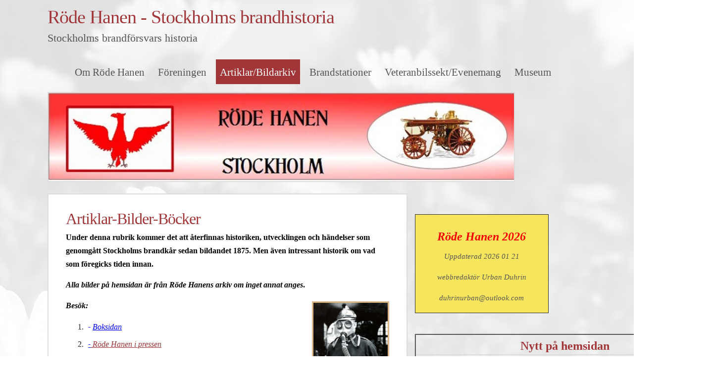

--- FILE ---
content_type: text/html; charset=utf-8
request_url: http://www.rodehanenstockholm.se/historiska-artiklar
body_size: 12341
content:
<!DOCTYPE html>
<html>
<head>
	<title>Artiklar-Bilder-Böcker | Röde Hanen -  Stockholms brandhistoria</title>
	
    <link rel="icon" href="https://images.staticjw.com/rod/8906/favicon.ico" sizes="any">
    <meta charset="utf-8">
    <meta property="fb:app_id" content="280052272008788">
    <meta name="generator" content="N.nu">
    <link rel="canonical" href="http://www.rodehanenstockholm.se/historiska-artiklar">

    <meta name="viewport" content="width=device-width, initial-scale=1">

<style>body{padding:0;margin:0;font:16px Georgia,Times New Roman,serif;background:#FFF url(https://staticjw.com/n/templates/VariantTrio/background.jpg) top center no-repeat;color:#222;text-align:center;line-height:1.7em;}#wrap{width:85%;text-align:left;margin:0 auto;max-width:1200px;}h1{margin:15px auto 10px auto;padding:0;font-size:2em;font-weight:400;color:#a13538;letter-spacing:-1px;line-height:0.9em;}h1 a{color:#a13538;font-weight:400;text-decoration:none;}h1 a:hover{color:#222;text-decoration:none;}h3{margin:15px auto 10px auto;padding:0;font-size:1.4em;font-weight:400;color:#a13538;letter-spacing:-1px;line-height:1em;}h3 a{color:#a13538;font-weight:400;text-decoration:none;}h3#title{font-size:2.4em;}h3 a:hover{color:#222;text-decoration:none;}.slogan{color:#555;font-size:1.4em;margin:0 0 15px 0;padding:0;font-weight:lighter}#headerimage img{margin:0 0 15px 0;border:2px solid #ddd;}a{text-decoration:none;font-weight:400;color:#a13538;}a:hover{text-decoration:underline;}a img{border:0;}h2{margin:0 0 12px 0;padding:0 0 8px;color:#a13538;font-size:1.8em;font-weight:400;border-bottom:1px solid #ddd;}h2 a{font-weight:400;}p{margin:0 0 15px 0;}#sidebar ul{margin:0 0 15px 20px;padding:0;}li{margin:0;padding:0 0 0 5px;}#nav{text-align:left;margin-top:30px;}#nav p{font-size:1.3em;line-height:1.9em;color:#555;}#nav a{padding:6px 8px 5px 8px;font-weight:400;font-size:1.3em;line-height:1.9em;margin:0 0 0 2px;color:#555;}#nav a:hover{background-color:#a13538;color:#FFF;text-decoration:none;}#nav a.active{background-color:#a13538;color:#fff;}#nav a.active:hover{background-color:#a13538;color:#fff;}ul#nav #active a{background-color:#a13538;color:#fff;display:inline-block;}#nav li{display:inline;}#sidebar{width:25%;float:left;margin:0;padding:0;color:#555;font-size:15px;}#sidebar h2{font-size:1.6em;padding-bottom:3px;border-bottom:2px solid #ddd;margin-bottom:5px;}#sidebar ul{list-style:none;margin:0 0 15px 0;}#sidebar li{padding:0;margin-bottom:5px;}#sidebar h4{margin:30px 0px 10px 0px;}#content{background:#fff;text-align:left;margin:0 15px 15px 0;border:2px solid #ddd;width:60%;padding:20px 35px;float:left;}#content img{margin:5px 0;max-width:100% !important;height:auto;}#content li{margin-bottom:8px;}.full,.left,.right{overflow:hidden;}.full{clear:left;margin:15px 15px 0 15px;width:730px;}.left{float:left;margin:15px 0 5px 15px;width:355px;}.right{float:right;margin:15px 15px 5px 0;width:355px;}#footer{font-size:0.9em;clear:both;width:100%;line-height:1.4em;color:#777;font-weight:400;margin-bottom:10px;}#footer a{color:#777;font-weight:400;text-decoration:none;border-bottom:1px dotted #888;}.centered{text-align:center;}.hide{display:none;}.clear{clear:both;width:980px;visibility:hidden;}fieldset#contact-form{margin:20px 0px 20px 10px;padding:10px;color:#000;width:380px;background:#eee;border:2px solid #aaa;}fieldset#contact-form label{font-size:13px;}fieldset#contact-form input{height:20px;font-size:15px;margin-bottom:15px;padding:3px;}fieldset#contact-form textarea{font-size:15px;margin-bottom:15px;width:97%;padding:3px;}fieldset#contact-form #contact-button{font-size:14px;height:30px;margin-left:0px;}input:focus,textarea:focus{background:#fff;border:1px solid #555;}input,textarea{border:1px solid #ccc;font-family:Verdana,Tahoma,Arial,Sans-Serif;font-size:1em;margin:0;padding:4px;}hr{margin:30px 10px;border:1px solid #A13538;}blockquote{font-style:italic;}@media (max-width:1024px){#content{width:63.5%;}#sidebar{width:26%;}#nav{padding:0;}}@media (max-width:992px){#nav a{font-size:1.2em;line-height:1.6em;padding:6px 5px 5px;}fieldset#contact-form{width:60%;}}@media (max-width:768px){#sidebar{font-size:15px;}}@media (max-width:700px){body{background:#FFF url(https://staticjw.com/n/templates/VariantTrio/background.jpg) top center no-repeat!important;}h1{font-size:1.8em;}h2{font-size:1.6em;}#content p,#content li,#sidebar p,#sidebar li a{font-size:115%;line-height:1.6em;}#sidebar{font-size:15px;width:92%;float:none;margin-left:4%;}#content{width:92.5%;}fieldset#contact-form{width:90%;margin-left:5px;}}@media (max-width:480px){#header h3{font-size:4em;}#wrap{width:94%;}#content{border:medium none;width:90.5%;}blockquote{margin-left:10px;margin-right:10px;}h1{font-size:1.8em;}#footer{font-size:11px;}#content img{float:none !important;clear:both;}}@media (max-width:376px){#content{width:90%;}h1{font-size:1.9em;}#footer{font-size:10px;}fieldset#contact-form{width:90%;margin-left:0;}}@media (max-width:320px){#content{width:86%;}#header h3{font-size:2em;}h1{font-size:1.8em;}h3#title{margin-left:3px;}.slogan{margin-left:3px;font-size:1em;}#nav{margin-top:30px;}#footer{font-size:9px;}}</style>
</head>
<body>
<style>.nav-collapse{clip:rect(0 0 0 0);max-height:0;position:absolute;display:block;overflow:hidden;zoom:1;}.nav-collapse.opened{max-height:9999px;}.nav-toggle{-webkit-tap-highlight-color:rgba(0,0,0,0);-webkit-touch-callout:none;-webkit-user-select:none;-moz-user-select:none;-ms-user-select:none;-o-user-select:none;user-select:none;width:60px;height:36px;z-index:999999;position:absolute;right:15px;top:4px;overflow:hidden;display:block;background:#000 url(https://images.staticjw.com/jim/9159/hamburger.png) no-repeat 50% 44%;}@media screen and (min-width: 700px) {.nav-collapse{position:relative;}.nav-collapse.closed{max-height:none;}.nav-toggle{display:none !important;}}@media (min-width: 700px) {ul#responsive-nav{display:none;}}@media (max-width: 700px){img {max-width:100%;height:auto;}#logo-image{max-width:90%;}.nav-collapse{margin-bottom:30px;margin-top:-45px;min-height:15px;}ul#nav{display:none;}ul#responsive-nav{width:100%;background-color:#fff;margin:0;padding:0 0 10px;display:block;list-style:none;}ul#responsive-nav a{background:none;box-shadow:none;font-size:13px;text-decoration:none;color:#111;display:block;padding:10px 0 5px 15px;text-transform:uppercase;font-family:arial;text-align:left;}ul#responsive-nav #active a {font-weight:bold;}ul#responsive-nav li{width:100%;line-height:25px;display:block;padding:0;border-top:1px solid #ddd;margin:0 !important;}ul#responsive-nav li:hover{background-color:#eee;}body{margin-top:45px;background-color:#fff;background-image:none;}}</style>

<div class="nav-collapse">
<ul id="responsive-nav">
    <li><a href="/">Om Röde Hanen</a></li>
    <li><a href="/styrelsen">Föreningen</a></li>
    <li id="active"><a href="/historiska-artiklar">Artiklar/Bildarkiv</a></li>
    <li><a href="/brandstationer">Brandstationer</a></li>
    <li><a href="/renoveringar">Veteranbilssekt/Evenemang</a></li>
    <li><a href="/museum">Museum</a></li>
</ul>
</div>


<div id="wrap">
	<h3 id="title"><a href="http://www.rodehanenstockholm.se/">Röde Hanen -  Stockholms brandhistoria</a></h3>
	<h4 class="slogan">Stockholms brandförsvars historia</h4>
	<div id="nav">
		
<ul id="nav">
    <li><a href="/">Om Röde Hanen</a></li>
    <li><a href="/styrelsen">Föreningen</a></li>
    <li id="active"><a href="/historiska-artiklar">Artiklar/Bildarkiv</a></li>
    <li><a href="/brandstationer">Brandstationer</a></li>
    <li><a href="/renoveringar">Veteranbilssekt/Evenemang</a></li>
    <li><a href="/museum">Museum</a></li>
</ul>
	</div>
	<div id="headerimage">
		<div id="header-img"><img src="https://images.staticjw.com/rod/8867/header.jpg" style="width:100%;height:auto;max-width:940px" alt=""></div>	</div>
	<div id="content">		
		<h1>Artiklar-Bilder-Böcker </h1>
        

<p><span style="color: #000000;"><strong>Under denna rubrik kommer det att återfinnas historiken, utvecklingen och händelser som genomgått Stockholms brandkår sedan bildandet 1875. Men även intressant historik om vad som föregicks tiden innan.</strong></span></p>
<p><span style="color: #000000;"><strong><em>Alla bilder på hemsidan är från Röde Hanens arkiv om inget annat anges</em>.</strong></span></p>
<p style="text-align: center;"><span style="color: #000000;"><strong><img style="float: right; border: medium solid #deb887;" src="https://images.staticjw.com/rod/8147/rokdykare-1906-front.jpg" alt="" width="150" /></strong></span></p>
<p><em><span style="color: #0000ff;"><strong><span style="color: #000000;">Besök:</span> </strong></span></em></p>
<ol>
<li><em><span style="color: #0000ff;"><strong>- <a style="color: #0000ff;" href="http://www.rodehanenstockholm.se/bocker"><span style="text-decoration: underline;">Boksidan</span></a></strong></span></em></li>
<li><em><span style="color: #0000ff;"><strong><span style="text-decoration: underline;">-<a href="http://www.rodehanenstockholm.se/rode-hanen-i-pressen"> Röde Hanen i pressen </a></span></strong></span></em></li>
<li><span style="color: #0000ff;"><strong>- </strong><em><strong><a style="color: #0000ff;" href="http://www.rodehanenstockholm.se/brander"><span style="text-decoration: underline;">Bränder text och bilder</span></a></strong></em></span></li>
<li><span style="color: #0000ff;"><em><strong><span style="text-decoration: underline;">-<a href="http://www.rodehanenstockholm.se/brander-bilder"><span style="color: #0000ff; text-decoration: underline;"> Bränder <span style="color: #000000; text-decoration: underline;">bilder, förstoringsbara</span></span></a></span></strong></em></span></li>
<li><span style="color: #0000ff;"><em><strong><span style="text-decoration: underline;">- Brandchefer, officerare/underofficerare <span style="color: #000000; text-decoration: underline;">(denna sida)</span></span></strong></em></span></li>
<li><span style="color: #0000ff;"><em><strong><span style="text-decoration: underline;"><a style="color: #0000ff;" href="http://www.rodehanenstockholm.se/idrottsklubben">-</a> <a style="color: #0000ff; text-decoration: underline;" href="http://www.rodehanenstockholm.se/idrottsklubben">Brandkårens Idrottklubb</a></span></strong></em></span></li>
<li><span style="color: #0000ff;"><em><strong><span style="text-decoration: underline;"><a style="color: #0000ff;" href="http://www.rodehanenstockholm.se/brandmannens-arsbok">- Brandmännens årsbok</a></span></strong></em></span></li>
<li><span style="color: #0000ff;"><em><strong><span style="text-decoration: underline;"><span style="color: #0000ff; text-decoration: underline;">- F<a style="color: #0000ff; text-decoration: underline;" href="http://www.rodehanenstockholm.se/fackliga-utvecklingen">ackliga-utvecklingen</a></span></span></strong></em></span></li>
<li><span style="color: #0000ff;"><em><strong><span style="text-decoration: underline;"><span style="color: #0000ff; text-decoration: underline;">- <a style="color: #0000ff; text-decoration: underline;" href="http://www.rodehanenstockholm.se/filmer-om-brandkaren">Filmer-om-brandkåren</a><br /></span></span></strong></em></span></li>
<li><strong><span style="color: #0000ff;"><em>-<span style="text-decoration: underline;"><a style="color: #0000ff; text-decoration: underline;" href="http://www.rodehanenstockholm.se/fordon-ambulanser"> Fordon: Ambulanser</a>, </span></em></span></strong><span style="color: #0000ff;"><em>samt miljöer</em></span></li>
<li><strong><span style="color: #0000ff;">- <em>F<span style="text-decoration: underline;"><a style="color: #0000ff; text-decoration: underline;" href="http://www.rodehanenstockholm.se/fordon-brandbilar">ordon: Brandfordon</a>, </span></em></span></strong><span style="color: #0000ff;"><em>samt miljöer</em></span></li>
<li><span style="color: #0000ff;"><em>- <span style="color: #0000ff;"><strong><a style="color: #0000ff;" href="http://www.rodehanenstockholm.se/konstverk/teckningar">Konstverk/teckningar</a></strong></span></em></span></li>
<li><strong><span style="color: #0000ff;"><em>- Kuriosa, denna sida skrolla ner</em></span></strong></li>
<li><span style="color: #0000ff;"><em><strong><span style="text-decoration: underline;"><span style="color: #0000ff; text-decoration: underline;">- P</span><a href="http://www.rodehanenstockholm.se/persongalleri"><span style="color: #0000ff; text-decoration: underline;">ersongaller</span></a><span style="color: #0000ff; text-decoration: underline;">i,</span><span style="color: #333333;">   nyligen avlidna kamrater</span></span></strong></em></span></li>
<li><strong><em><span style="color: #0000ff;"><span style="text-decoration: underline;"><a style="color: #0000ff; text-decoration: underline;" href="http://www.rodehanenstockholm.se/sthlm-brandkar-1875-1899">- Stockholms Brandkår 1875 fram till år 1899</a></span>, </span></em></strong><em><span style="color: #0000ff;"><span style="color: #000000;">läs om <img style="float: right;" src="https://images.staticjw.com/rod/2580/a36-hemsida.jpg" width="190" height="148" />historien,<strong><a style="color: #0000ff;" href="http://www.rodehanenstockholm.se/sthlm-brandkar-1875-1899"> verksamhetsberättelser</a></strong> </span></span></em><em><span style="color: #0000ff;"><span style="color: #000000;">och besök <strong><span style="text-decoration: underline;"><span style="color: #0000ff; text-decoration: underline;"><a style="color: #0000ff; text-decoration: underline;" href="http://www.rodehanenstockholm.se/bildarkiv-1875-1899">bildarkivet</a></span></span></strong></span></span></em><strong><em><span style="color: #0000ff;"><br /></span></em></strong></li>
<li><span style="color: #0000ff;"><em><strong><a style="color: #0000ff;" href="http://www.rodehanenstockholm.se/sthlms-brandkar-1900"><span style="text-decoration: underline;">- Stockholms Brandkår 1900 fram till år 1939</span>, <span style="color: #000000;">läs om historien, <span style="color: #0000ff;">verksamhetsberättelser</span> och besök</span></a><span style="text-decoration: underline;"><span style="color: #0000ff; text-decoration: underline;"><a style="color: #0000ff; text-decoration: underline;" href="http://www.rodehanenstockholm.se/bildarkiv-1900-1939"> bildarkivet</a></span></span></strong></em></span></li>
<li><span style="color: #0000ff;"><em><strong><a style="color: #0000ff;" href="http://www.rodehanenstockholm.se/sthlm-brandkar-1940"><span style="text-decoration: underline;">- Stockholms Brandkår 1940 och framåt,</span> <span style="color: #000000;">läs om historien. verksamhetsberättelser och besök </span></a><span style="text-decoration: underline;"><span style="color: #0000ff; text-decoration: underline;"><a style="color: #0000ff; text-decoration: underline;" href="http://www.rodehanenstockholm.se/bildarkiv-1940">bildarkivet</a></span></span></strong></em></span></li>
<li><span style="color: #0000ff;"><em><strong><span style="text-decoration: underline;"><span style="text-decoration: underline;"><a style="color: #0000ff; text-decoration: underline;" href="http://www.rodehanenstockholm.se/musikkaren">/Musikkåren</a></span></span></strong></em></span></li>
<li><span style="color: #0000ff;"><em><strong><span style="text-decoration: underline;"><span style="text-decoration: underline;"> Allmänna artiklar. <span style="color: #000000; text-decoration: underline;">(denna sida långt ner)</span></span></span></strong></em></span></li>
</ol>
<table style="width: 100%; border-collapse: collapse;">
<tbody>
<tr>
<td style="width: 50%;"><img style="display: block; margin-left: auto; margin-right: auto;" src="https://images.staticjw.com/rod/2448/brandvakt-sv.jpg" alt="" height="250" /></td>
<td style="width: 50%;">
<p> <img style="display: block; margin-left: auto; margin-right: auto;" src="https://images.staticjw.com/rod/7564/brandchefsexp.jpg" width="212" height="154" /></p>
<h2 style="text-align: center;"><img src="https://images.staticjw.com/rod/7944/fenix-i-guld.jpg" width="176" height="132" /></h2>
</td>
</tr>
</tbody>
</table>
<p>   </p>
<table style="border-color: #e00909; background-color: #9eaab8; width: 700px;" border="4" cellspacing="4" cellpadding="4">
<tbody>
<tr>
<td style="width: 250px; background-color: #dbbe8a; vertical-align: middle;" colspan="2" scope="col">
<h3 style="text-align: center;"><strong><span style="color: #ff0000;">Brandchefer i Stockholm</span></strong></h3>
</td>
</tr>
<tr>
<td style="width: 250px; vertical-align: middle;" scope="col">
<p style="text-align: center;"><img style="display: block; margin-right: auto; margin-left: auto; border: medium double #deb887;" src="https://images.staticjw.com/rod/8097/p1010293-511x640.jpg" alt="" width="275" /><strong><span style="color: #ffffff;">Elis Bruno Hollsten 1875-1900<br /></span></strong></p>
</td>
<td style="width: 250px; vertical-align: middle;" scope="col">
<p style="text-align: center;"><img style="display: block; margin-right: auto; margin-left: auto; border: medium double #deb887;" src="https://images.staticjw.com/rod/9330/p1010294-509x640.jpg" alt="" width="270" /><strong><span style="color: #ffffff;">Ernst Sabelström 1900-1910<br /></span></strong></p>
</td>
</tr>
<tr>
<td style="vertical-align: middle;" scope="col">
<p style="text-align: center;"><img style="display: block; margin-right: auto; margin-left: auto; border: medium double #deb887;" src="https://images.staticjw.com/rod/8219/p1010295-480x640.jpg" alt="" width="270" /><strong><span style="color: #ffffff;">Axel Svinhuvud 1911-1932<br /></span></strong></p>
</td>
<td style="vertical-align: middle;" scope="col">
<p style="text-align: center;"><img style="border: medium double #deb887;" src="https://images.staticjw.com/rod/1337/p1010296-493x640.jpg" alt="" width="275" /><strong><span style="color: #ffffff;">Harald Seldén 1932-1944</span></strong></p>
</td>
</tr>
<tr>
<td style="vertical-align: middle;" scope="col">
<p style="text-align: center;"><img style="display: block; margin-right: auto; margin-left: auto; border: medium double #deb887;" src="https://images.staticjw.com/rod/6269/erik-arve-482x640.jpg" alt="" width="240" /><strong><span style="color: #ffffff;">Erik Arve 1944-1956</span></strong></p>
</td>
<td style="vertical-align: middle;" scope="col">
<p style="text-align: center;"><img style="display: block; margin-right: auto; margin-left: auto; border: medium double #deb887;" src="https://images.staticjw.com/rod/4630/p1010291-571x640.jpg" alt="" width="250" /><strong><span style="color: #ffffff;">John-Erik Skogsberg 1956-1968</span></strong></p>
</td>
</tr>
<tr>
<td>
<p style="text-align: center;"><img style="display: block; margin-right: auto; margin-left: auto; border: medium double #deb887;" src="https://images.staticjw.com/rod/1127/p1010290-504x640.jpg" alt="" width="275" /><strong><span style="color: #ffffff;">Carl-Otto Falk 1968-1985</span></strong></p>
</td>
<td>
<p style="text-align: center;"><img style="border: medium double #deb887;" src="https://images.staticjw.com/rod/3935/p1010289-502x640.jpg" alt="" width="275" /></p>
<p style="text-align: center;"><strong><span style="color: #ffffff;">Lars Henricsson 1984-1997</span></strong></p>
</td>
</tr>
<tr>
<td style="text-align: center;">
<p style="text-align: center;"><span style="color: #ffffff;"><strong><img style="border: medium double #deb887;" src="https://images.staticjw.com/rod/5351/p1010300-505x640.jpg" alt="" width="275" /></strong></span></p>
<p style="text-align: center;"> <span style="color: #ffffff;"><strong>Hans Lagerhorn 1997-2007</strong></span></p>
</td>
<td style="vertical-align: middle;" scope="col">
<p style="text-align: center;"><span style="color: #ffffff;"><strong><img style="border: medium double #deb887;" src="https://images.staticjw.com/rod/6154/jan-wisen.jpg" alt="" width="275" /></strong></span></p>
<p style="text-align: center;"><span style="color: #ffffff;"><strong><span style="color: #ffffff;">Jan Wisén 2007-2012</span><br /></strong></span></p>
</td>
</tr>
<tr>
<td style="text-align: center;"> </td>
<td> </td>
</tr>
<tr>
<td style="background-color: #dbbe8a; text-align: center;" colspan="2">
<h3><span style="color: #ff0000;"><strong>Stockholms Brandchefer</strong> <strong>och brandkaptener</strong></span></h3>
</td>
</tr>
<tr>
<td style="text-align: center;" colspan="2">
<p><img style="border: 5px double #deb887;" src="https://images.staticjw.com/rod/1121/sthlms-brandchefer.jpg" alt="" width="450" />  </p>
<p><img src="https://images.staticjw.com/rod/9561/brandchefer.jpg" width="444" height="299" /></p>
<p> </p>
<p style="text-align: right;"><strong><span style="color: #000000;"> </span></strong> </p>
</td>
</tr>
</tbody>
</table>
<table style="border-collapse: collapse; width: 99.9308%;" border="1">
<tbody>
<tr>
<td style="width: 99.9008%; text-align: center;" colspan="4">
<h4><strong>Brandkårens officerare och underofficerare</strong></h4>
<p><em>(klicka för förstoring)</em></p>
</td>
</tr>
<tr>
<td style="width: 24.9752%; background-color: #fbeeb8;"><a title="Titelblad" href="https://images.staticjw.com/rod/2680/stockholms-officerare-1875-1925-001.jpg" rel="lightbox"><img style="display: block; margin-left: auto; margin-right: auto;" src="https://images.staticjw.com/rod/2680/mini-stockholms-officerare-1875-1925-001.jpg" width="109" height="147" /></a></td>
<td style="width: 24.9752%; background-color: #fbeeb8;"><a href="https://images.staticjw.com/rod/5998/stockholms-officerare-1875-1925-005.jpg" rel="lightbox"><img style="display: block; margin-left: auto; margin-right: auto;" src="https://images.staticjw.com/rod/5998/mini-stockholms-officerare-1875-1925-005.jpg" /></a></td>
<td style="width: 24.9752%; background-color: #fbeeb8;"><a href="https://images.staticjw.com/rod/5998/stockholms-officerare-1875-1925-006.jpg" rel="lightbox"><img style="display: block; margin-left: auto; margin-right: auto;" src="https://images.staticjw.com/rod/5998/mini-stockholms-officerare-1875-1925-006.jpg" /></a></td>
<td style="width: 24.9752%; background-color: #fbeeb8;"><a href="https://images.staticjw.com/rod/6321/stockholms-officerare-1875-1925-002.jpg" rel="lightbox"><img style="display: block; margin-left: auto; margin-right: auto;" src="https://images.staticjw.com/rod/6321/mini-stockholms-officerare-1875-1925-002.jpg" /></a></td>
</tr>
<tr>
<td style="width: 24.9752%; background-color: #fbeeb8;"><a href="https://images.staticjw.com/rod/6321/stockholms-officerare-1875-1925-003.jpg" rel="lightbox"><img style="display: block; margin-left: auto; margin-right: auto;" src="https://images.staticjw.com/rod/6321/mini-stockholms-officerare-1875-1925-003.jpg" /></a></td>
<td style="width: 24.9752%; background-color: #fbeeb8;"><a href="https://images.staticjw.com/rod/6321/stockholms-officerare-1875-1925-004.jpg" rel="lightbox"><img style="display: block; margin-left: auto; margin-right: auto;" src="https://images.staticjw.com/rod/6321/mini-stockholms-officerare-1875-1925-004.jpg" /></a></td>
<td style="width: 24.9752%; background-color: #fbeeb8;"><a href="https://images.staticjw.com/rod/5998/stockholms-officerare-1875-1925-005.jpg" rel="lightbox"><img style="display: block; margin-left: auto; margin-right: auto;" src="https://images.staticjw.com/rod/5998/mini-stockholms-officerare-1875-1925-005.jpg" /></a></td>
<td style="width: 24.9752%; background-color: #fbeeb8;"><a href="https://images.staticjw.com/rod/5998/stockholms-officerare-1875-1925-007.jpg" rel="lightbox"><img style="display: block; margin-left: auto; margin-right: auto;" src="https://images.staticjw.com/rod/5998/mini-stockholms-officerare-1875-1925-007.jpg" /></a></td>
</tr>
<tr>
<td style="width: 24.9752%; background-color: #fbeeb8;"><a href="https://images.staticjw.com/rod/2680/stockholms-officerare-1875-1925-008.jpg" rel="lightbox"><img style="display: block; margin-left: auto; margin-right: auto;" src="https://images.staticjw.com/rod/2680/mini-stockholms-officerare-1875-1925-008.jpg" /></a></td>
<td style="width: 24.9752%; background-color: #fbeeb8;"><a href="https://images.staticjw.com/rod/2680/stockholms-officerare-1875-1925-009.jpg" rel="lightbox"><img style="display: block; margin-left: auto; margin-right: auto; border-style: ridge;" src="https://images.staticjw.com/rod/2680/mini-stockholms-officerare-1875-1925-009.jpg" width="90" height="120" /></a></td>
<td style="width: 24.9752%;"> </td>
<td style="width: 24.9752%;"> </td>
</tr>
</tbody>
</table>
<p> </p>
<table style="width: 751px; border-color: #ed3232; background-color: #f2d861; height: 6843px;" border="2">
<tbody>
<tr style="border-color: #594040;">
<td style="border-color: #9e9a91; width: 717.25px; vertical-align: middle; background-color: #dbbe8a; height: 54px;" colspan="2" scope="col">
<h3 style="text-align: center;"><span style="text-decoration: underline;"><strong><span style="color: #ff0000; text-decoration: underline;">Allmänna artiklar som inte är direkt anknutet till specifik brandstation</span></strong></span></h3>
</td>
</tr>
<tr style="height: 197px;">
<td style="border-color: #ba8118; width: 337.062px; background-color: #f2d861; text-align: center; vertical-align: middle; height: 197px;" scope="row">
<p style="text-align: left;"><span style="color: #000000;"> En kort historisk återblick över  brandväsendet före  yrkesbrandkårernas  tillkomst, av Erik Arve.</span></p>
<p style="text-align: left;"><span style="color: #0000ff;"><a style="color: #0000ff;" href="https://uploads.staticjw.com/ro/rodehanenstockholm/brandv-fore-yrkeskar-arve.pdf"> Läs historiken som publicerades i  </a></span></p>
<p style="text-align: left;"><span style="color: #0000ff;"><a style="color: #0000ff;" href="https://uploads.staticjw.com/ro/rodehanenstockholm/brandv-fore-yrkeskar-arve.pdf"> Brandmännens årsbok 1950</a> (PDF) </span></p>
</td>
<td style="border-color: #4f4a4a; width: 380.188px; vertical-align: middle; background-color: #f2d861; height: 197px;" scope="col">
<p><img style="display: block; margin: 2px auto; border: 5px double #deb887;" src="https://images.staticjw.com/rod/6270/erik-arve-arsb.jpg" alt="" width="130" height="159" /></p>
</td>
</tr>
<tr>
<td style="width: 337.062px; border-color: #e00d0d; text-align: left; vertical-align: top; background-color: #f2d861;"><span style="color: #1b18eb;"><a style="color: #1b18eb;" href="https://uploads.staticjw.com/ro/rodehanenstockholm/tusende-brandskapet-1950-red.pdf" target="_blank" rel="noopener">Tusende-brandskåpet-1950-red.pdf</a></span></td>
<td style="width: 380.188px; border-color: #e00d0d; background-color: #f2d861; text-align: left; vertical-align: middle;"> </td>
</tr>
<tr>
<td style="width: 337.062px; border-color: #e00d0d; text-align: left; vertical-align: top; background-color: #f2d861;"><span style="color: #0000ff;"><a style="color: #0000ff;" href="https://uploads.staticjw.com/ro/rodehanenstockholm/handbok-om-brandtelegrafer.pdf"> 1908 Handbok om Brandtelegrafer</a></span></td>
<td style="width: 380.188px; border-color: #e00d0d; background-color: #f2d861; text-align: left; vertical-align: middle;">Städernas Allmänna Brandstodsbolag 1908</td>
</tr>
<tr>
<td style="width: 337.062px; border-color: #e00d0d; text-align: left; vertical-align: top; background-color: #f2d861;"><span style="color: #0000ff;"> 1918 <a style="padding: 2px 0 2px 23px; background: url('https://staticjw.com/n/images/fileicons/pdf.png') left no-repeat;" href="https://uploads.staticjw.com/ro/rodehanenstockholm/protokoll-brandchefsforeniongen-1918.pdf" target="_blank" rel="noopener">Protokoll-Brandchefsföreningen- 1918.pdf</a><br /></span></td>
<td style="width: 380.188px; border-color: #e00d0d; background-color: #f2d861; text-align: left; vertical-align: middle;">Historik om brandchefsföreningen och dess ombildning till Svenska Brandskyddsföreningen</td>
</tr>
<tr>
<td style="width: 337.062px; border-color: #e00d0d; text-align: left; vertical-align: top; background-color: #f2d861;"><span style="color: #0000ff;"><a style="color: #0000ff;" href="https://uploads.staticjw.com/ro/rodehanenstockholm/brandskyddsanordningar-m.pdf"> 1923 Brandskyddsanordningar</a></span></td>
<td style="width: 380.188px; border-color: #e00d0d; background-color: #f2d861; text-align: left; vertical-align: middle;">AB Rylander&amp;Asplund - Stockholm</td>
</tr>
<tr>
<td style="width: 337.062px; border-color: #e00d0d; text-align: left; vertical-align: top; background-color: #f2d861;"><span style="color: #0000ff;"> <a style="color: #0000ff;" href="https://uploads.staticjw.com/ro/rodehanenstockholm/stockholms-brandkars-verkstader-under-aldre-tider.pdf">1925 Stockholms verkstäder under äldre tider</a><br /></span></td>
<td style="width: 380.188px; border-color: #e00d0d; background-color: #f2d861; text-align: left; vertical-align: middle;">Av P<span style="color: #000000;">hilip.a.widell. Historisk återblick</span></td>
</tr>
<tr>
<td style="width: 337.062px; border-color: #e00d0d; text-align: left; vertical-align: top; background-color: #f2d861;"><span style="color: #0000ff;"><a style="color: #0000ff;" href="https://uploads.staticjw.com/ro/rodehanenstockholm/brand-och-brandskyddsf-i-huvudstaden-jamt-200-ar.pdf"> 1927 Brand och brandskyddsföreskrifter i huvudstaden för jämt 200 år sedan</a></span></td>
<td style="width: 380.188px; border-color: #e00d0d; background-color: #f2d861; text-align: left; vertical-align: middle;">Av amanuensen O. Englund 1927</td>
</tr>
<tr>
<td style="width: 337.062px; border-color: #e00d0d; background-color: #f2d861; text-align: left; vertical-align: middle;"><span style="color: #0000ff;"> 1928  <a style="padding: 2px 0px 2px 23px; background: rgba(0, 0, 0, 0) url('https://staticjw.com/n/images/fileicons/pdf.png') no-repeat scroll left center; color: #0000ff;" href="https://uploads.staticjw.com/ro/rodehanenstockholm/brissmanhjalmen-april-20199084.pdf" target="_blank" rel="noopener">Brissmanhjälmen-april-20199084.pdf</a></span><span style="color: #0000ff;"><br /></span></td>
<td style="width: 380.188px; border-color: #e00d0d; background-color: #f2d861; text-align: left; vertical-align: middle;"><span style="color: #0000ff;"> </span></td>
</tr>
<tr>
<td style="width: 337.062px; border-color: #e00d0d; background-color: #f2d861; text-align: left; vertical-align: middle;"> 1932 <span style="color: #0000ff;"><a style="padding: 2px 0px 2px 23px; background: rgba(0, 0, 0, 0) url('https://staticjw.com/n/images/fileicons/pdf.png') no-repeat scroll left center; color: #0000ff;" href="https://uploads.staticjw.com/ro/rodehanenstockholm/eldsvador-genom-el.pdf" target="_blank" rel="noopener">Eldsvådor-genom-el.pdf</a><br /></span></td>
<td style="width: 380.188px; border-color: #e00d0d; background-color: #f2d861; text-align: left; vertical-align: middle;"><span style="color: #0000ff;">Elektriska nämnden</span></td>
</tr>
<tr style="height: 18px;">
<td style="width: 337.062px; border-color: #e00d0d; background-color: #f2d861; text-align: left; vertical-align: middle; height: 18px;" scope="row"><span style="color: #0000ff;"><a style="color: #0000ff;" href="https://uploads.staticjw.com/ro/rodehanenstockholm/brandpumpar.pdf"> Brandpumpar, funktion och användning</a></span></td>
<td style="width: 380.188px; border-color: #e00d0d; background-color: #f2d861; text-align: left; vertical-align: middle; height: 18px;" scope="row"> Harald A:son Moberg 1945</td>
</tr>
<tr style="height: 18px;">
<td style="width: 337.062px; border-color: #e00d0d; text-align: left; vertical-align: top; background-color: #f2d861; height: 18px;" scope="col"><span style="color: #0000ff;"><a style="color: #0000ff;" href="https://uploads.staticjw.com/ro/rodehanenstockholm/brand-och-polisalarmanlaggn-1949.pdf"> 1949 Brand- och polisalarmanläggningar i  Stockholm</a> </span></td>
<td style="background-color: #f2d861; width: 380.188px; height: 18px;" scope="col"> </td>
</tr>
<tr>
<td style="width: 337.062px;"><span style="color: #0f1cc6;"><a style="color: #0f1cc6;" href="https://uploads.staticjw.com/ro/rodehanenstockholm/redovisning-sakerhetsvakter-1956-60.pdf" target="_blank" rel="noopener">Redovisning-säkerhetsvakter-1956-60.pdf</a></span></td>
<td style="background-color: #f2d861; width: 380.188px;" scope="col"> </td>
</tr>
<tr style="height: 36px;">
<td style="width: 337.062px; border-color: #e00d0d; background-color: #f2d861; height: 36px; text-align: left; vertical-align: middle;" scope="col">1980 <span style="color: #0000ff;"><a style="padding: 2px 0px 2px 23px; background: rgba(0, 0, 0, 0) url('https://staticjw.com/n/images/fileicons/pdf.png') no-repeat scroll left center; color: #0000ff;" href="https://uploads.staticjw.com/ro/rodehanenstockholm/brandfordon-1986.pdf" target="_blank" rel="noopener">Brandfordon-1986.pdf</a></span></td>
<td style="background-color: #f2d861; width: 380.188px; height: 36px;" scope="col">Brandförsvarets fordon år 1986, en kavalkad</td>
</tr>
<tr style="height: 184px;">
<td style="background-color: #f2d861; width: 337.062px; vertical-align: middle; height: 184px;">
<p style="text-align: center;"><span style="color: #0000ff;"> <a style="padding: 2px 0px 2px 23px; background: rgba(0, 0, 0, 0) url('https://staticjw.com/n/images/fileicons/pdf.png') no-repeat scroll left center; color: #0000ff;" href="https://uploads.staticjw.com/ro/rodehanenstockholm/stadgar-pensionskassa-1946.pdf" target="_blank" rel="noopener">stadgar-pensionskassa-1946.pdf</a> -<br /></span></p>
<p style="text-align: center;"><span style="color: #000000;">Stockholms stads Brandkårs enskilda familjepensionsstiftelse</span></p>
</td>
<td style="background-color: #f2d861; width: 380.188px; height: 184px;">
<p style="text-align: center;">   <a title="Pensionskassa" href="https://images.staticjw.com/rod/1179/stadgar-pensionskassa-1946-omslag_0001.jpg" rel="lightbox"><img style="display: block; margin-left: auto; margin-right: auto;" src="https://images.staticjw.com/rod/1179/mini-stadgar-pensionskassa-1946-omslag_0001.jpg" /></a>Pensionskassa</p>
</td>
</tr>
<tr style="height: 46px;">
<td style="width: 337.062px; height: 46px;">
<p><span style="color: #0000ff;"><a style="color: #0000ff;" href="https://uploads.staticjw.com/ro/rodehanenstockholm/operan-brandinstruktion-fran-ar-1832-s.pdf" target="_blank" rel="noopener">Operan-brandinstruktion-från-år-1832-s.pdf</a></span></p>
</td>
<td style="background-color: #f2d861; width: 380.188px; height: 46px;"> Manual för Operans säkerhets arbete</td>
</tr>
<tr style="height: 18px;">
<td style="background-color: #f2d861; width: 337.062px; height: 18px;" scope="col"><span style="color: #0000ff;"><a style="color: #0000ff;" href="https://uploads.staticjw.com/ro/rodehanenstockholm/total-brandsl-1940.pdf"> Total kolsyre - pulver - brandsläckare</a></span></td>
<td style="background-color: #f2d861; width: 380.188px; height: 18px;" scope="col"> Broschyr från 1940</td>
</tr>
<tr style="height: 36px;">
<td style="background-color: #f2d861; width: 337.062px; height: 36px;" scope="col"><a href="https://uploads.staticjw.com/ro/rodehanenstockholm/uniformshistoria-1875-1985.pdf"><span style="color: #0000ff;">Uniformshistoria, Stockholms Brandkårs 1875-1985</span></a></td>
<td style="background-color: #f2d861; width: 380.188px; height: 36px;" scope="col"> Från Samlarförbundet Nordstjärnan nr 9/199</td>
</tr>
<tr style="height: 54px;">
<td style="background-color: #f2d861; width: 337.062px; height: 54px;" scope="col"><a href="https://uploads.staticjw.com/ro/rodehanenstockholm/instruktion-manskap-1893.pdf"> <span style="color: #0000ff;">INSTRUKTION för manskapet vid Stockholms Brandkår 1893</span></a></td>
<td style="background-color: #f2d861; width: 380.188px; height: 54px;" scope="col"> Instruktionsbok hittades på Brännkyrkastn på Bäckvägen. Men innehavarna tjänstgjorde vid Liljeholmens brandstation troligtvis 1928-30</td>
</tr>
<tr style="height: 96px;">
<td style="background-color: #f2d861; width: 337.062px; height: 96px;">
<p><a style="padding: 2px 0 2px 23px; background: url('https://staticjw.com/n/images/fileicons/pdf.png') left no-repeat;" href="https://uploads.staticjw.com/ro/rodehanenstockholm/per-rohlen.pdf" target="_blank" rel="noopener"><span style="color: #0000ff;">per-rohlen.pdf</span> </a></p>
<p>En artikel i Fib aktuellt 1979 om brandingenjören Per Rohlén</p>
</td>
<td style="background-color: #f2d861; width: 380.188px; height: 96px;"> </td>
</tr>
<tr style="height: 431px;">
<td style="background-color: #f2d861; width: 337.062px; height: 431px;" scope="col">
<p style="text-align: center;"> <strong>Stockholms stads brandkår </strong></p>
<p><span style="color: #000000;">På Stockholms norra begravningsplats, invid Solna kyrkväg finns en begravningsplats tillägnad i första hand personer som omkommit i tjänsten</span>.</p>
<p style="text-align: center;"><span style="color: #0000ff;">&gt;<a style="color: #0000ff;" href="https://uploads.staticjw.com/ro/rodehanenstockholm/brandkarsgraven-i-solna.pdf">Mer historik finns att läsa här</a></span></p>
</td>
<td style="background-color: #f2d861; width: 380.188px; height: 431px;" scope="col"><img src="https://images.staticjw.com/rod/8106/brandkarsgraven-001-957x1024.jpg" alt="" /></td>
</tr>
<tr style="height: 72px;">
<td style="background-color: #f2d861; width: 717.25px; height: 72px;" colspan="2" scope="col"> 
<h3 style="text-align: center;"><span style="color: #ff0000;"> Annonser</span></h3>
</td>
</tr>
<tr style="height: 516px;">
<td style="background-color: #f2d861; width: 337.062px; text-align: center; height: 516px;"><img src="https://images.staticjw.com/rod/3821/ericsson-signal-eng.jpg" width="347" /> Ericssons broschyr på engelska</td>
<td style="background-color: #f2d861; width: 380.188px; height: 516px;">
<p style="text-align: center;"><img style="display: block; margin-left: auto; margin-right: auto;" src="https://images.staticjw.com/rod/6678/brandskydd-ha033.jpg" width="347" /> <span style="color: #000000;">Handbok vid Heta Arbeten 1953</span></p>
</td>
</tr>
<tr style="height: 480px;">
<td style="background-color: #f2d861; width: 337.062px; height: 480px;" scope="col"><img style="display: block; margin-left: auto; margin-right: auto;" src="https://images.staticjw.com/rod/6136/annons-lm-e-740x1024.jpg" alt="" width="347" /></td>
<td style="background-color: #f2d861; width: 380.188px; height: 480px;" scope="col">
<p><img style="display: block; margin-left: auto; margin-right: auto;" src="https://images.staticjw.com/rod/2698/mode-och-brandkar018.jpg" width="340" /></p>
<p style="text-align: center;"> Modebilderna är tagna av Winquist, Uggla</p>
</td>
</tr>
<tr style="height: 495px;">
<td style="background-color: #f2d861; width: 337.062px; height: 495px;">
<p><img style="display: block; margin-left: auto; margin-right: auto;" src="https://images.staticjw.com/rod/8663/mode-och-brandkar016.jpg" width="340" /></p>
<p> </p>
</td>
<td style="background-color: #f2d861; width: 380.188px; height: 495px;">
<p><img style="display: block; margin-left: auto; margin-right: auto;" src="https://images.staticjw.com/rod/2094/mode-och-brandkar015.jpg" width="340" /></p>
</td>
</tr>
<tr style="height: 274px;">
<td style="background-color: #f2d861; width: 337.062px; height: 274px;"><img style="display: block; margin-left: auto; margin-right: auto;" src="https://images.staticjw.com/rod/2894/mode-och-brandkar017.jpg" width="340" /></td>
<td style="background-color: #f2d861; width: 380.188px; height: 274px;">
<p><img style="display: block; margin-left: auto; margin-right: auto;" src="https://images.staticjw.com/rod/9330/mode-och-brandkar014.jpg" width="340" /></p>
</td>
</tr>
<tr style="height: 508px;">
<td style="background-color: #f2d861; width: 337.062px; height: 508px;"><img style="display: block; margin-left: auto; margin-right: auto;" src="https://images.staticjw.com/rod/7322/mode-och-brandkar013.jpg" width="340" /></td>
<td style="background-color: #f2d861; width: 380.188px; height: 508px;">
<p><img src="https://images.staticjw.com/rod/4777/mode-och-brandkar011.jpg" width="340" /></p>
</td>
</tr>
<tr style="height: 665px;">
<td style="background-color: #f2d861; width: 337.062px; height: 665px;"><img style="display: block; margin-left: auto; margin-right: auto;" src="https://images.staticjw.com/rod/9106/mode-och-brandkar019.jpg" width="340" height="" /></td>
<td style="background-color: #f2d861; width: 380.188px; height: 665px;">
<p> <img style="display: block; margin-left: auto; margin-right: auto;" src="https://images.staticjw.com/rod/7113/kor-fortare-teckning.jpg" width="347" /></p>
</td>
</tr>
<tr style="height: 54px;">
<td style="background-color: #f2d861; width: 717.25px; height: 54px;" colspan="2" scope="col">
<h3><span style="color: #ff0000;"> Kuriosa</span></h3>
</td>
</tr>
<tr>
<td style="background-color: #f2d861; width: 337.062px;">Vem var Brandkarlen MacDonald</td>
<td style="width: 380.188px;"><a href="https://uploads.staticjw.com/ro/rodehanenstockholm/mac-donald-red.pdf" target="_blank" rel="noopener">mac-donald-red.pdf</a></td>
</tr>
<tr>
<td style="background-color: #f2d861; width: 337.062px;"><img src="https://images.staticjw.com/rod/1357/1933-12-09-entrebiljett-danssoare3616-1.jpg" /></td>
<td style="background-color: #f2d861; width: 380.188px;">På den tiden då det begav sig !</td>
</tr>
<tr style="height: 18px;">
<td style="background-color: #f2d861; width: 337.062px; height: 18px;"> <a style="padding: 2px 0 2px 23px; background: url('https://staticjw.com/n/images/fileicons/pdf.png') left no-repeat;" href="https://uploads.staticjw.com/ro/rodehanenstockholm/gubben-lur-brandhistoria.pdf" target="_blank" rel="noopener"><span style="color: #0000ff;">Gubben-lur-brandhistoria.pdf</span></a></td>
<td style="background-color: #f2d861; width: 380.188px; height: 18px;"> En brandkårshistoria av Frille</td>
</tr>
<tr style="height: 18px;">
<td style="background-color: #f2d861; width: 337.062px; height: 18px;"> <span style="color: #0000ff;"><a style="padding: 2px 0px 2px 23px; background: rgba(0, 0, 0, 0) url('https://staticjw.com/n/images/fileicons/pdf.png') no-repeat scroll left center; color: #0000ff;" href="https://uploads.staticjw.com/ro/rodehanenstockholm/elden-ar-los-kuriosa.pdf" target="_blank" rel="noopener">Elden-är-lös-kuriosa.pdf</a></span></td>
<td style="background-color: #f2d861; width: 380.188px; height: 18px;"> Brandkårsuppvisning på Stadion 1954</td>
</tr>
<tr style="height: 18px;">
<td style="background-color: #f2d861; width: 337.062px; height: 18px;" scope="col">  <span style="color: #0000ff;"><a style="color: #0000ff;" href="https://uploads.staticjw.com/ro/rodehanenstockholm/hur-har-oknamnen-bland-personalen-vid-brandforsvaret-uppkommit.pdf">Öknamnen och dess uppkomst</a></span></td>
<td style="background-color: #f2d861; width: 380.188px; height: 18px;" scope="col"> <span style="color: #000000;">Göran Fagerberg, unik samling</span></td>
</tr>
<tr style="height: 18px;">
<td style="background-color: #f2d861; width: 337.062px; height: 18px;" scope="col"><a href="https://uploads.staticjw.com/ro/rodehanenstockholm/brandkarshistorier-i.pdf"> <span style="color: #0000ff;"> Brandkårshistorier</span></a></td>
<td style="background-color: #f2d861; width: 380.188px; height: 18px;" scope="col"> <span style="color: #000000;">Göran Fagerberg, </span><span style="color: #000000;">spännande  läsning</span></td>
</tr>
<tr style="height: 36px;">
<td style="background-color: #f2d861; width: 337.062px; height: 36px;" scope="col"><span style="color: #0000ff;"><a style="color: #0000ff;" href="https://uploads.staticjw.com/ro/rodehanenstockholm/kuriositeter.pdf"> Kuriositeter - om en jättebrand - avbrott -   radioutsändning</a></span></td>
<td style="background-color: #f2d861; width: 380.188px; height: 36px;" scope="col"> Röde Hanens arkiv</td>
</tr>
<tr style="height: 18px;">
<td style="background-color: #f2d861; width: 337.062px; height: 18px;" scope="col"><span style="color: #0000ff;"><span style="color: #0000ff;"> <a style="color: #0000ff;" href="https://uploads.staticjw.com/ro/rodehanenstockholm/brandkaren-och-vi.pdf">Brandkåren och vi</a></span></span></td>
<td style="background-color: #f2d861; width: 380.188px; height: 18px;" scope="col"> Kuriosa från 1951</td>
</tr>
<tr style="height: 18px;">
<td style="background-color: #f2d861; width: 337.062px; height: 18px;" scope="col"><a href="https://uploads.staticjw.com/ro/rodehanenstockholm/bland-stockholms-brandsoldater.pdf"> <span style="color: #0000ff;">Bland Stockholms Brandsoldater</span></a></td>
<td style="background-color: #f2d861; width: 380.188px; height: 18px;" scope="col"> Av Satyr</td>
</tr>
<tr style="height: 18px;">
<td style="background-color: #f2d861; width: 337.062px; height: 18px;" scope="col"><span style="color: #0000ff;"> <a style="color: #0000ff;" href="ttps://uploads.staticjw.com/ro/rodehanenstockholm/fore-kamratforeningen.pdf">Före kamratföreningen</a></span></td>
<td style="background-color: #f2d861; width: 380.188px; height: 18px;" scope="col"> </td>
</tr>
<tr style="height: 36px;">
<td style="background-color: #f2d861; width: 337.062px; height: 36px;" scope="col"> <span style="color: #0000ff;">B<a style="color: #0000ff;" href="https://uploads.staticjw.com/ro/rodehanenstockholm/brandkarsunge-1933.pdf" target="_blank" rel="noopener">randkårsunge-1933.pdf</a></span></td>
<td style="background-color: #f2d861; width: 380.188px; height: 36px;" scope="col"> Kurt-Allan Paulsson berättar om åren 1933-1948 på Kungsholmens  brandstation.</td>
</tr>
<tr style="height: 228px;">
<td style="background-color: #f2d861; width: 337.062px; height: 228px;" scope="col">
<p style="text-align: center;"><span style="color: #000000;"><img src="https://images.staticjw.com/rod/1720/ud464.jpg" alt="" width="200" /></span></p>
</td>
<td style="background-color: #f2d861; text-align: center; width: 380.188px; height: 228px;" scope="col"><img style="display: block; margin-left: auto; margin-right: auto;" src="https://images.staticjw.com/rod/8867/232738169-1024x720.jpg" alt="" width="300" /> Sköld</td>
</tr>
<tr style="height: 183px;">
<td style="background-color: #f2d861; width: 337.062px; height: 183px;" scope="col">
<p style="text-align: center;"><span style="color: #000000;"><a href="https://images.staticjw.com/rod/6908/232738167-1024x495.jpg" rel="lightbox"><img src="https://images.staticjw.com/rod/6908/mini-232738167-1024x495.jpg" alt="" /></a> </span></p>
<p style="text-align: center;"><span style="color: #000000;"> Brevsprättare</span></p>
</td>
<td style="background-color: #f2d861; text-align: center; width: 380.188px; height: 183px;" scope="col">
<p> <a href="https://images.staticjw.com/rod/2647/dsc_0568-1024x795.jpg" rel="lightbox"><img src="https://images.staticjw.com/rod/2647/mini-dsc_0568-1024x795.jpg" alt="" /></a> </p>
<p>Första hjälpen kudde</p>
</td>
</tr>
<tr style="height: 237px;">
<td style="background-color: #f2d861; width: 337.062px; height: 237px;" scope="col">
<p style="text-align: center;"><span style="color: #000000;"><a href="https://images.staticjw.com/rod/1433/dsc_0580.jpg" rel="lightbox"><img src="https://images.staticjw.com/rod/1433/mini-dsc_0580.jpg" alt="" /></a> </span></p>
<p style="text-align: center;"><span style="color: #000000;">Neessesär</span></p>
</td>
<td style="background-color: #f2d861; text-align: center; width: 380.188px; height: 237px;" scope="col">
<p><img src="https://images.staticjw.com/rod/3345/nyckelring-guld.jpg" alt="/nyckelring-guld.jpg" width="145" height="174" /></p>
<p><span style="color: #000000;">Nyckelring</span></p>
</td>
</tr>
<tr style="height: 418px;">
<td style="background-color: #f2d861; width: 337.062px; height: 418px;" scope="col">
<p style="text-align: center;"><span style="color: #000000;"><img src="https://images.staticjw.com/rod/4756/u2261124.jpg" alt="" width="351" height="336" /> <strong>Vattentemperaturmätare</strong></span></p>
<p style="text-align: center;"> </p>
</td>
<td style="background-color: #f2d861; text-align: center; width: 380.188px; height: 418px;" scope="col">
<h2 style="text-align: center;"><img src="https://images.staticjw.com/rod/5644/sallskapsspel096.jpg" /></h2>
 </td>
</tr>
<tr style="height: 464px;">
<td style="background-color: #f2d861; width: 337.062px; height: 464px;" scope="col">
<p><a href="https://images.staticjw.com/rod/9903/jonas-samling-sthlm.jpg" rel="lightbox"><img style="display: block; margin-left: auto; margin-right: auto;" src="https://images.staticjw.com/rod/9903/mini-jonas-samling-sthlm.jpg" alt="" width="175" height="368" /></a></p>
<p style="text-align: center;"><span style="color: #000000;">Jonas Sandqvist privata Stockholms samling. Klicka på bilden för förstoring och skärpa</span></p>
</td>
<td style="background-color: #f2d861; text-align: center; vertical-align: middle; width: 380.188px; height: 464px;" scope="col"> <img src="https://images.staticjw.com/rod/4909/sthlm-125-ar-logo.jpg" alt="" /></td>
</tr>
<tr style="height: 312px;">
<td style="background-color: #f2d861; width: 337.062px; height: 312px;">
<p style="text-align: center;"><img src="https://images.staticjw.com/rod/9450/232738199.jpg" width="350" /><span style="color: #000000;"> Elegant armbandsklocka</span></p>
</td>
<td style="background-color: #f2d861; text-align: center; vertical-align: middle; width: 380.188px; height: 312px;">
<p><img src="https://images.staticjw.com/rod/6334/bestick-graverade.jpg" width="365" height="189" /></p>
<p>Kniv graverad med Stockholms brandkår och skeden med JO =Johannes</p>
</td>
</tr>
<tr style="height: 18px;">
<td style="width: 337.062px; height: 18px;" scope="col"> </td>
<td style="width: 380.188px; height: 18px;" scope="col"> </td>
</tr>
</tbody>
</table>
<h3><span style="text-decoration: underline;"><strong><span style="color: #ff0000; text-decoration: underline;"> </span></strong></span></h3>
<p> </p>
<p> </p>
<p> </p>
<p><span style="color: #666699;"> </span></p>
<p> </p>
<p style="text-align: center;"> </p>
<h3 style="text-align: center;"> </h3>
<h4 style="text-align: center;"><span style="color: #0000ff;"> </span></h4>
<h4 style="text-align: center;"> </h4>
<h4 style="text-align: center;"> </h4>
<p style="text-align: center;"> </p>
<p style="text-align: center;"> </p>
<p style="text-align: center;"> </p>
<p style="text-align: center;"> </p>
<!-- Begin gallery -->
<div class="lightbox fleft"><br />
<div></div>
</div>
<div class="lightbox fleft"></div>
<div class="lightbox fleft"></div>
<div class="lightbox fleft"></div>
<div class="lightbox fleft"></div>
<div class="lightbox fleft"></div>
<div class="lightbox fleft"></div>
<div class="lightbox fleft"></div>
<div class="lightbox fleft"></div>
<div class="lightbox fleft"></div>
<div class="lightbox fleft"></div>
<div class="lightbox fleft"></div>
<div style="clear: both; height: 0;"> </div>
<!-- End gallery -->

	</div>
	<div id="sidebar">
		<p> </p>
<table style="border-collapse: collapse; background-color: #f7e65d; height: 194px; width: 99.4003%;" border="1">
<tbody>
<tr>
<td style="width: 97.606%;">
<h4 style="text-align: center;"><span style="color: #ff0000;"><strong style="font-family: Lucida calligraphy; font-size: 24px; font-style: italic; line-height: normal;">Röde Hanen 2026<br /></strong></span></h4>
<p style="text-align: center;"><em>Uppdaterad 2026 01 21</em></p>
<p style="text-align: center;"><em> webbredaktör Urban Duhrin</em></p>
<p style="text-align: center;"><em>duhrinurban@outlook.com</em></p>
</td>
</tr>
</tbody>
</table>
<p style="text-align: center;"> </p>
<table style="border-collapse: collapse; width: 100%; height: 3442.85px;" border="2">
<tbody>
<tr style="height: 54.3229px;">
<td style="width: 100%; height: 54.3229px;">
<h2 style="text-align: center;"><strong>Nytt på hemsidan</strong></h2>
</td>
</tr>
<tr style="height: 710.052px;">
<td style="width: 100%; height: 710.052px;">
<h3 style="text-align: center;"><span style="color: #000000;">Brandsta City Släckers på museet inför melodifestivalen</span></h3>
<p style="text-align: center;"><span style="color: #000000;"><span data-olk-copy-source="MessageBody">De valde att lägga sin presskonferens hos oss inför melodifestivalen i en fin miljö</span></span></p>
<p><span style="color: #000000;"><img style="display: block; margin-left: auto; margin-right: auto;" src="https://images.staticjw.com/rod/6144/brandsta-city-slickersjfif.jpg" width="410" height="547" /></span></p>
<p style="text-align: center;"><em><span style="color: #000000;">Foto:  Göran Stark</span></em></p>
<p style="text-align: center;"><em><span style="color: #000000;">PS. Rösta nu på grabbarna i melodifestivalen DS</span></em></p>
</td>
</tr>
<tr style="height: 384.427px;">
<td style="width: 100%; height: 384.427px;">
<h4 style="text-align: center;"><span style="color: #000000;">Vår kamrat och vän Esbjörn Robertsson avled den 4 januari 2026</span></h4>
<p> </p>
<p style="text-align: center;"><img src="https://images.staticjw.com/rod/3379/esbjorn.jpg" width="181" height="246" /><em> Foto:Urban Duhrin</em></p>
<p style="text-align: center;"><span style="color: #000000;"><em>Begravning den 5/2  klockan 11, Värmdö kyrka, Lavendla begravningsbyrå.</em></span></p>
</td>
</tr>
<tr style="height: 239.861px;">
<td style="width: 100%; height: 239.861px;">
<h4 style="text-align: center;"><span style="color: #000000;">Vår kamrat och vän Lars Hjelmberg somnade in den 6 december 2025</span></h4>
<h3 style="text-align: center;"><img src="https://images.staticjw.com/rod/9323/lars-hjemberg.jpg" width="117" height="132" /></h3>
<p style="text-align: center;"><em>Foto: Björn Ölander</em></p>
</td>
</tr>
<tr style="height: 52.066px;">
<td style="width: 100%; height: 52.066px;">
<h3 style="text-align: center;"><span style="color: #1b18eb;"><a style="color: #1b18eb;" href="https://uploads.staticjw.com/ro/rodehanenstockholm/tusende-brandskapet-1950-red.pdf" target="_blank" rel="noopener">Tusende-brandskåpet-1950-red.pdf ,   minnesbok</a></span></h3>
</td>
</tr>
<tr style="height: 86.632px;">
<td style="width: 100%; height: 86.632px;">
<h3 style="text-align: center;"><span style="color: #210a7e;">Filmer, rullen kallad. Länk nedan</span></h3>
<h3 style="text-align: center;"><span style="color: #210a7e;"><a class="x1i10hfl xjbqb8w x1ejq31n x18oe1m7 x1sy0etr xstzfhl x972fbf x10w94by x1qhh985 x14e42zd x9f619 x1ypdohk xt0psk2 x3ct3a4 xdj266r x14z9mp xat24cr x1lziwak xexx8yu xyri2b x18d9i69 x1c1uobl x16tdsg8 x1hl2dhg xggy1nq x1a2a7pz xkrqix3 x1sur9pj x1fey0fg x1s688f" style="color: #210a7e;" tabindex="0" role="link" href="https://youtube.com/@rodehanenstockholm?si=612NVDy6T1veV73Q&amp;fbclid=IwZXh0bgNhZW0CMTAAYnJpZBEwUlE0NzV4REk0OGtKTnFuUXNydGMGYXBwX2lkEDIyMjAzOTE3ODgyMDA4OTIAAR4M1VjBaxB3ULGH70WikSkOCaOWSyWwz5sbbfmv6Ig8yqwEwndK_7FvHDeJDg_aem_FUZDnmjSCz1kqDCrF0Vpsw" target="_blank" rel="nofollow noopener noreferrer">https://youtube.com/@rodehanenstockholm?si=612NVDy6T1veV73Q</a></span></h3>
</td>
</tr>
<tr style="height: 16.9965px;">
<td style="width: 100%; height: 16.9965px;"> </td>
</tr>
<tr style="height: 563.021px;">
<td style="width: 100%; height: 563.021px;">
<h3 style="text-align: center;"><img src="https://images.staticjw.com/rod/4889/pc160635.jpg" /></h3>
<p>Christer Lundell premierades för sina insatser för museets bevarande och Göran Fagerberg  firades på sin 90 års dag. Jan Wisén överlämnade en tavla.</p>
<p><em>Foto: Urban Duhrin</em></p>
</td>
</tr>
<tr style="height: 707.674px;">
<td style="width: 100%; height: 707.674px; vertical-align: top;">
<h3> </h3>
<h3><img style="float: left;" src="https://images.staticjw.com/rod/9543/dsc_0107.jpg" width="226" height="212" /></h3>
<h4 style="text-align: center;"> <span style="font-family: 'monotype corsiva'; font-size: 18pt; font-style: italic; line-height: normal; color: #dc143c;"><img style="display: block; margin-left: auto; margin-right: auto;" src="https://images.staticjw.com/rod/8360/pc180653.jpg" width="215" height="147" /></span></h4>
<p style="text-align: center;"> Brandförsvarets pins    <em>Foto:U Duhrin</em></p>
<h4 style="text-align: center;"><em>Nu 1875 - 2025</em></h4>
<h3 style="text-align: center;"><strong>Bilder från jubileet finns under </strong><span style="color: #300be1;"><a style="color: #300be1;" href="http://www.rodehanenstockholm.se/evenemang/reseberattelser"><strong>Evenemang </strong></a></span></h3>
</td>
</tr>
<tr style="height: 93.8021px;">
<td style="width: 100%; height: 93.8021px;">
<p><span style="color: #2011f0;"><strong>2025 Konstakademin <span style="color: #1e0dc4;"><a style="color: #1e0dc4;" href="http://www.rodehanenstockholm.se/brander" target="_blank" rel="noopener">Branden-konstakademin.pdf</a></span></strong></span></p>
<p><span style="color: #2011f0;"><a style="color: #2011f0;" href="https://uploads.staticjw.com/ro/rodehanenstockholm/raddningstjanst-i-sthlm-1995.pdf" target="_blank" rel="noopener">Räddningstjänst-i-sthlm-1995.pdf</a></span></p>
</td>
</tr>
<tr style="height: 402.865px;">
<td style="width: 100%; height: 402.865px; vertical-align: top;">
<h4 style="text-align: center;"> </h4>
<h4><em><strong><img style="float: left; border-style: double;" src="https://images.staticjw.com/rod/4922/pub-fenix.jpg" width="173" height="308" /></strong></em></h4>
<p>  </p>
<h3 style="text-align: center;"><span style="color: #000000;"><em><strong>  </strong></em></span><span style="color: #000000;"><em><strong>Välkomna till våren 2026 pub-kvällar!</strong></em></span></h3>
<p style="text-align: center;"><span style="color: #000000;">Årets första pub kväll är nu den 27 januari<em><strong><span style="color: #000000;"> </span>          </strong></em></span></p>
<p style="text-align: center;"><span style="color: #000000;"><em><strong> Obs! glöm inte kontanter, helst mindre valörer!</strong></em></span></p>
<h4 style="text-align: center;"><span style="color: #000000;"><em><strong><span style="color: #e03e2d;">OBS! Endast för medlemmar i </span></strong></em></span></h4>
<h4 style="text-align: center;"><span style="color: #000000;"><em><strong><span style="color: #e03e2d;">Röde Hanens kamratförening!</span></strong></em></span></h4>
</td>
</tr>
<tr style="height: 16.9965px;">
<td style="width: 100%; height: 16.9965px; vertical-align: top;"> </td>
</tr>
<tr style="height: 52.066px;">
<td style="width: 100%; height: 52.066px;">
<h3><img src="https://youtu.be/19n6tS8N9sE" alt="" />NYTT. En film om museet <a href="https://youtu.be/19n6tS8N9sE">https://youtu.be/19n6tS8N9sE</a></h3>
</td>
</tr>
<tr style="height: 52.066px;">
<td style="width: 100%; height: 52.066px;">
<h3>Brandkamrater som gått ur tiden kan läsas under <span style="color: #1e0cd0;"><a style="color: #1e0cd0;" href="http://www.rodehanenstockholm.se/persongalleri">persongalleri</a></span></h3>
</td>
</tr>
</tbody>
</table>
<p style="text-align: center;"> </p>
<table style="border-collapse: collapse; width: 100%; height: 1529.98px;" border="1">
<tbody>
<tr style="height: 0.555542px;">
<td style="height: 803.663px; vertical-align: top; width: 99.9472%;" colspan="2" rowspan="2">
<h3 style="text-align: center;"><strong>Röde hanens museum...</strong></h3>
<p><img style="display: block; margin-left: auto; margin-right: auto;" src="https://images.staticjw.com/rod/1758/rh-museum.jpg" width="407" height="305" /></p>
<h4 style="text-align: center;"><em><strong>...och det fina Veteranfordonsgaraget</strong></em></h4>
<p style="text-align: center;"><em><strong><img style="display: block; margin-left: auto; margin-right: auto;" src="https://images.staticjw.com/rod/5283/garaget-24-hemsida.jpg" alt="/garaget-24-hemsida.jpg" width="369" height="304" /></strong>Foto: Greger Persson</em></p>
</td>
</tr>
<tr style="height: 803.108px;"></tr>
<tr style="height: 10px;">
<td style="text-align: center; height: 10px; width: 99.9472%;" colspan="2"> </td>
</tr>
<tr style="height: 33.9931px;">
<td style="height: 33.9931px; width: 99.9472%;" colspan="2"><span style="color: #1010f7;"><a style="color: #1010f7;" href="https://uploads.staticjw.com/ro/rodehanenstockholm/england-brand-komp.pdf" target="_blank" rel="noopener">England-brand-komp.pdf</a>  <span style="color: #000000;">Eldsjälar släcker brand</span></span><br /><span style="color: #1010f7;"><br /></span></td>
</tr>
<tr style="height: 110.833px;">
<td style="width: 50.0481%; text-align: center; height: 110.833px;">
<h4><strong><span style="color: #000000;">En film om Röde Hanen anno 1926 </span></strong></h4>
<h4><span style="color: #421ac0;"><a style="color: #421ac0;" href="https://www.filmarkivet.se/movies/den-rode-hanen/">https://www.filmarkivet.se/movies/den-rode-hanen/</a></span></h4>
</td>
<td style="width: 49.8991%; text-align: center; height: 110.833px;">
<h4><strong><span style="color: #000000;"> </span></strong></h4>
</td>
</tr>
<tr style="height: 16.9965px;">
<td style="width: 50.0481%; text-align: center; height: 16.9965px;"> </td>
<td style="width: 49.8991%; text-align: center; height: 16.9965px;"> </td>
</tr>
<tr style="background-color: #f7e65d; height: 63.9931px;">
<td style="text-align: center; height: 63.9931px; width: 99.9472%;" colspan="2">
<p><span style="color: #000000;"><em><strong>Besöka museet? Gå in under rubriken "Museum" i menyraden. Där står allt.</strong></em></span></p>
</td>
</tr>
<tr style="height: 16.9965px;">
<td style="width: 50.0481%; height: 16.9965px;"> </td>
<td style="width: 49.8991%; height: 16.9965px;"> </td>
</tr>
<tr style="height: 33.9931px;">
<td style="height: 33.9931px; width: 99.9472%;" colspan="2"><span style="color: #000000;"><a href="https://uploads.staticjw.com/ro/rodehanenstockholm/mac-donald-red.pdf" target="_blank" rel="noopener"><strong><span style="color: #000000;">Vem var Brandkarlen MacDonald? </span></strong>     <span style="color: #3125dc;">mac-donald-red.pdf</span></a></span><br /><span style="color: #000000;"><strong><span style="color: #000000;"> </span></strong></span></td>
</tr>
<tr style="height: 0px;">
<td style="text-align: center; height: 439.514px; width: 99.9472%;" colspan="2" rowspan="2">
<h2><span style="color: #f50f0f;"><strong>Länkar till andra brandmuseum</strong></span></h2>
<p><span style="color: #2e0ce0;"><strong> <span style="color: #1a15df;"><a style="color: #1a15df;" href="http://www.brandhistoriska.se/">Brandhistoriska Sällskapet</a>   </span></strong></span></p>
<p><span style="color: #250a7e;"><strong><a style="color: #250a7e;" href="http://brandnostalgi.com/">Brandmuseet i Gysinge http://brandnostalgi.com/</a></strong></span></p>
<p><a href="https://brandkarsmuseet.se/"><strong><span style="color: #1a15df;">S</span><span style="color: #1a15df;">imonstorp/Norrköping</span></strong></a></p>
<p><a href="http://www.holjebacka.se/museet/"><strong><span style="color: #1a15df;">Höljebacka brandmuseum</span></strong></a></p>
<p><span style="color: #1a15df;"><a style="color: #1a15df;" href="http://brandmuseumrsyd.se/"><strong>Malmö brandmuseum på nätet</strong></a></span></p>
<p><span style="color: #1a15df;"><a style="color: #1a15df;" href="https://brandhistoriska.org/"><strong>Värmlands brandhistoriska</strong></a></span></p>
<p><span style="color: #1a15df;"><a style="color: #1a15df;" href="https://brandmuseet-storgoteborg.se/forr-i-tiden/"><strong>Göteborgs museiförening</strong></a></span></p>
<br />
<p><span style="color: #2e0ce0;"><strong> </strong></span></p>
</td>
</tr>
<tr style="height: 439.514px;"></tr>
</tbody>
</table>
<p style="text-align: center;"> </p>	</div>
	<div id="footer">
	<p><span>© 2010 Rodehanenstockholm.se. Alla rättigheter förbehållna.</span><br>
	Template design by <a href="https://andreasviklund.com/">Andreas Viklund</a></p>
	</div>
</div>


Röde Hanen Stockholm
www.rodehanenstockholm.n.nu

<script src="https://cdnjs.cloudflare.com/ajax/libs/responsive-nav.js/1.0.39/responsive-nav.min.js"></script>
<script>var nav = responsiveNav(".nav-collapse",{label: ""});</script>
    <style>.lightbox{text-align:center;margin:10px;line-height:14px;height:160px;}.fleft{float:left;}.fright{float:right;}.lightbox img{margin:0;padding:0;}.lightbox div{font:11px/14px verdana;height:40px;width:170px;}</style>
<script src="https://code.jquery.com/jquery-1.11.0.min.js"></script>
<script src="https://staticjw.com/n/js/fancybox/2.1.5/jquery.fancybox.min.js"></script>
<script>$(document).ready(function() {$("a[href$='.jpg']").fancybox({'titlePosition':'inside','transitionIn':'elastic','transitionOut':'elastic',});});</script>
<link rel="stylesheet" type="text/css" href="https://cdnjs.cloudflare.com/ajax/libs/fancybox/2.1.5/jquery.fancybox.min.css" media="screen">


<script>
(function() { // Redistats, track version 1.0
    var global_id = '1gckbuhh';
    var property_id = 11459;
    var url = encodeURIComponent(window.location.href.split('#')[0]);
    var referrer = encodeURIComponent(document.referrer);
    var x = document.createElement('script'), s = document.getElementsByTagName('script')[0];
    x.src = 'https://redistats.com/track.js?gid='+global_id+'&pid='+property_id+'&url='+url+'&referrer='+referrer;
    s.parentNode.insertBefore(x, s);
})();
</script>

</body>
<!-- Page generated in 0.00451 seconds at 25 Jan 10:08 -->